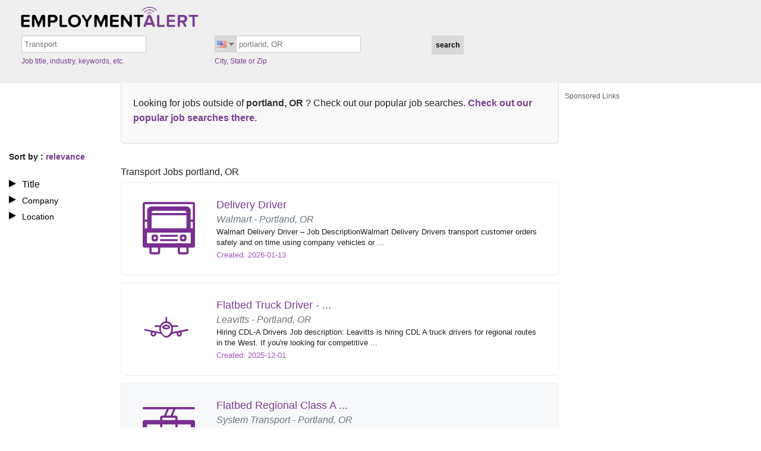

--- FILE ---
content_type: text/html; charset=UTF-8
request_url: https://www.employmentalert.com/l-portland_or-q-company_driver_jobs.php
body_size: 7289
content:
<!DOCTYPE html>
<html lang="en">
<head>
<meta charset="utf-8" />
<title>EmploymentAlert |
Transport&nbsp;Jobs&nbsp;Portland, OR&nbsp;- Employmentalert</title>
<!-- Responsive viewport -->
<meta name="viewport" content="width=device-width, initial-scale=1" />
<!-- SEO meta tags -->
<meta name="title" content="Transport Jobs Portland, OR - Employmentalert" />
<meta name="keywords" content="job search, jobs, search engine for jobs, job search engine, job listings, search jobs, career, employment, work, find jobs, online job sites, find a career online, open positions, full time jobs, part time jobs." />
<meta name="description" content="EmploymentAlert.com job search engine helps you find Transport jobs portland OR" />
<!-- Google Search Console verification -->
<meta name="google-site-verification" content="Gk9E7itpsg1273zarQwq6yY-pxVY9OLnUXIJOeyCSG0" />
<!-- Site favicon -->
<link rel="shortcut icon" href="/assets/img/favicon.ico" />
<!-- AMP and canonical URLs for US job listing pages -->
<link rel="amphtml" href="/amp/l-portland_or-q-transport_jobs.php" />
<link rel="canonical" href="https://www.employmentalert.com/l-portland_or-q-transport_jobs.php" />
<!-- Vendor & Core CSS -->
<link rel="stylesheet" href="/assets/vendor/fontawesome-free/css/all.min.css" type="text/css" />
<link rel="stylesheet" href="/assets/vendor/bootstrap/css/bootstrap.min.css" type="text/css" />
<link rel="stylesheet" href="/assets/css/style.css" type="text/css" />
<!-- Pushnami manifest json -->
<link rel="manifest" href="/manifest.json">
<!-- Pushnami Script Start -->
<script type="text/javascript">
(function(document, window){
    var script = document.createElement("script");
    script.type = "text/javascript";
    script.src = "https://api.pushnami.com/scripts/v1/pushnami-adv/5a299b02e294dc2a6b4d149c";
    script.onload = function() {
        Pushnami
            .update({					
				"keyword": "Transport",
				"city": "portland",
				"state": "OR",
				"aff_id": "ea_VHM",
				"siteid": "US",
				"fname": "",
				"lname": "",
				"email": "",
				"myid": "",
				"gender": "",
				"dob": "",
				"phone": ""	
            })
            .prompt({preventDuplicate: true})
    };
    document.getElementsByTagName("head")[0].appendChild(script);
})(document, window);
</script>
<!-- Pushnami Script End -->
			<!-- Page Level Ads -->
			<script data-ad-client="ca-pub-2067623767065008" data-ad-host-channel="7176473143" async src="https://pagead2.googlesyndication.com/pagead/js/adsbygoogle.js"></script>
			<!-- Page Level Ads -->
					<script async src="https://securepubads.g.doubleclick.net/tag/js/gpt.js"></script>
			<script>
			  window.googletag = window.googletag || {cmd: []};
			  googletag.cmd.push(function() {
				googletag.defineOutOfPageSlot('/13563815/overlay', 'div-gpt-ad-1516708868095-0').addService(googletag.pubads());
				googletag.pubads().enableSingleRequest();
				googletag.enableServices();
			  });
			</script>
		<!-- ======= TMN Impression Tracking ======= -->
<script src="https://prod.statics.indeed.com/tmn-imp/v1/lazyload.min.js"></script>
<!-- TMN Impression Tracking -->
<!-- ======= For Media.net adunits ======= -->
<script type="text/javascript">
    window._mNHandle = window._mNHandle || {};
    window._mNHandle.queue = window._mNHandle.queue || [];
    medianet_versionId = "3121199";
</script>
<script src="https://contextual.media.net/dmedianet.js?cid=8CU118D14" async="async"></script>
<!-- For Media.net adunits -->
<style>
#rightimg {
  padding-bottom: 20px;
  padding-right: 3px;
  width: 300px;
  height: 600px;
}
#rightadd {
  margin-top: 38px !important;
}
.error-message {
  background-color: #fce4e4;
  border: 1px solid #fcc2c3;
  padding: 20px 30px;
}
.error-text {
  color: #cc0033;
  line-height: 20px;
  text-shadow: 1px 1px rgba(250, 250, 250, 0.3);
}
#content {
  min-height: 250vh;
}
#footer p {
  margin-top: 40px;
  text-shadow: 0px 0px 0 black;
  font-family: Tahoma, Geneva, sans-serif;
  color: #ddd;
  background: #4e1565;
  padding: 7px;
  font-size: 13px;
  letter-spacing: 0.01em;
  font-weight: 400;
}
#footer p a {
  color: #fff;
  text-decoration: none;
  font-weight: 600;
}
#footer p a:hover {
  color: #c005fb;
  text-decoration: none;
  font-weight: 400;
  font-size: 13px;
  letter-spacing: 0.01em;
}
.footer_jod {
  font-size: 14px;
  font-weight: bold;
  color: #f0ffff;
}
.suggestions-container {
  background-color: #f9f9f9;
  padding: 20px;
  border: 1px solid #ddd;
  border-radius: 5px;
  margin: 20px auto;
}

.suggestions-container p {
  font-size: 16px;
  line-height: 1.6;
  margin: 10px 0;
}

.suggestion-link {
  color: #0073e6;
  text-decoration: none;
  font-weight: bold;
}

.suggestion-link:hover {
  text-decoration: underline;
}
strong {
  font-weight: bold;
  color: #333;
}
#loader {
  border: 12px solid #f3f3f3;
  border-radius: 50%;
  border-top: 12px solid #444444;
  width: 70px;
  height: 70px;
  animation: spin 1s linear infinite;
}
.center {
  position: absolute;
  top: 0;
  bottom: 0;
  left: 0;
  right: 0;
  margin: auto;
}
@keyframes spin {
  100% {
    transform: rotate(360deg);
  }
}
</style>
</head>
<body>
<div class="containerea">
  <!-- ======= HEADER ======= -->
  <div class="containerea sixteen columns" id="header">
  <div id="imgtop"> <a href="/?aff_id=ea_VHM&sub_id=VHM&siteid=US"><img src="/assets/img/logo.png" alt="Transport Jobs portland OR"></a> </div>
  <form class="search" method="GET" action="search.php" onSubmit="return validate();" name="searchForm">
    <div class="containerea six columns" id="inpbox1">
      <input type="text" id="suggestENGKeywords" class="keyword-box" placeholder="jobdescription" name="keyword" value="Transport" autocomplete="off"/>
      <p>
        Job title, industry, keywords, etc.<style>#li-us{display:none}</style>      </p>
    </div>
    <div class="containerea six columns" id="inpbox2">
      <div id="main-nav"> <span class='flag us' ></span> <span class="iconflag1"></span>
        <ul class="menu" style="display:none;">
          <a href="/search.php?aff_id=ea_VHM&sub_id=VHM&siteid=AU">
          <div class="lii" id="li-au">
            <div class="au"></div>
          </div>
          </a> 		  
		  <a href="/search.php?aff_id=ea_VHM&sub_id=VHM&siteid=CA">
          <div class="lii" id="li-ca">
            <div class="ca"></div>
          </div>
          </a> 
		  <a href="/search.php?aff_id=ea_VHM&sub_id=VHM&siteid=DE">
          <div class="lii" id="li-de">
            <div class="de"></div>
          </div>
          </a> 
		  <a href="/search.php?aff_id=ea_VHM&sub_id=VHM&siteid=IN">
          <div class="lii" id="li-ind">
            <div class="ind"></div>
          </div>
          </a> 		  
		  <a href="/search.php?aff_id=ea_VHM&sub_id=VHM&siteid=MX">
          <div class="lii" id="li-mx">
            <div class="mx"></div>
          </div>
          </a> 		  
		  <a href="/search.php?aff_id=ea_VHM&sub_id=VHM&siteid=UK">
          <div class="lii" id="li-uk">
            <div class="uk"></div>
          </div>
          </a> 
		  <a href="/search.php?aff_id=ea_VHM&sub_id=VHM&siteid=US">
          <div class="lii" id="li-us">
            <div class="us"></div>
          </div>
          </a>	
        </ul>
      </div>
      <input type="text" name="location" id="suggestUSLocations" placeholder="City, State or Zip" class="location-box" value="portland, OR" autocomplete="off" />
      <p>
        City, State or Zip      </p>
    </div>
    <div class="containerea six columns" id="inpbut">
      <input type="submit" class="search3" id="but" value="search" />
    </div>
    <input type="hidden" name="aff_id" value="ea_VHM" />
    <input type="hidden" name="sub_id" value="VHM" />
    <input type="hidden" name="siteid" value="US" />
    <input type="hidden" name="utm_source" value="214" />
    <input type="hidden" name="utm_medium" value="Organic" />
    <input type="hidden" name="utm_campaign" value="SearchPage" />
                      </form>
</div>
  <!-- END HEADER -->
  <div style="clear:both;"></div>
  <div class="main-content-block">
    <!-- ======= LEFT SIDE BAR ======= -->
    <div class="containerea four columns side-bar-filters">
      <!-- ======= SORT BY ======= -->
      <div class="sory-by-date-relevance-filter">
        Sort by        : <span style="color:#793e91;">
        relevance        </span> </div>
      <!-- END SORT BY -->
      <!-- ======= FILTERS ======= -->
      <div class="title-company-location">
        <ul>
          <!-- KEYWORD FILTERS -->
          <li id="key" style="list-style-image:url(/assets/img/list.png) !important;" onClick="keywordFilter('/layout/search/filters/en/title.php?c=portland&s=OR&k=Transport&st=US&cat=33&af=ea_VHM&sf=VHM&lr=portland%2C+OR&utm_source=214&utm_medium=Organic&utm_campaign=SearchPage')">
            Title          </li>
          <div style="display:none;" class="key_list" id="keywordFilterbox"></div>
          <!-- COMPANY FILTERS -->
          <li id="comp" style="list-style-image:url(/assets/img/list.png) !important;" onClick="companyFilter('/layout/search/filters/en/company.php?c=portland&s=OR&k=Transport&st=US&cat=33&af=ea_VHM&sf=VHM&lr=portland%2C+OR&utm_source=214&utm_medium=Organic&utm_campaign=SearchPage')">
            Company          </li>
          <div style="display:none;" class="company_list" id="companyFilterbox"></div>
          <!-- LOCATION FILTERS -->
          <li id="location" class="location-side" style="background:none;list-style-image:url(/assets/img/list.png) !important; cursor:pointer !important;" onClick="locationFilter('/layout/search/filters/location.php?c=portland&s=OR&k=Transport&st=US&cat=33&af=ea_VHM&sf=VHM&lr=portland%2C+OR&utm_source=214&utm_medium=Organic&utm_campaign=SearchPage')">
            Location          </li>
          <div style="display:none;" class="loc_list" id="locationFilterbox"></div>
        </ul>
      </div>
      <!-- END FILTERS -->
    </div>
    <!-- END LEFT SIDE BAR -->
    <div class="containerea columns" id="content">
            <div class="suggestions-container">
        <p> Looking for jobs outside of <strong>portland, OR </strong>? Check out our popular job searches.
                    <a href="/popular-job-search.php" class="suggestion-link">Check out our popular job searches there.</a>
                  </p>
      </div>
            <h1 style="font-size: 16px;font-weight: normal;margin-top: 38px;">Transport Jobs portland, OR</h1>
      								  <a rel="follow" href="/ea_schema.php?jobid=4722345871&country=us" target="_blank" title="Job Listing">
			  <div class="job-listing rounded-3 lt-gray w-100 py-4 jobcontainer">
									 
					<div class="listing-left-content ps-2">
					  <div class="text-center"><span class="jod-transport1-icon cat-icon rounded-circle p-3"></span></div>
					</div>
													<div class="listing-right-content ps-3">
				  <div id="content11t"> <span id="content11h">Delivery Driver</span> </div>
				  <div> <span id="content11l" class="text-secondary"> Walmart - Portland, OR </span> </div>
				  <div>
					<p id="content11p">Walmart Delivery Driver – Job DescriptionWalmart Delivery Drivers transport customer orders safely and on time using company vehicles or ...</p>
				  </div>
				  <div>
					<p class="contentdate">
					  Created: 2026-01-13					</p>
				  </div>
				</div>
			  </div>
			  				  </a>
			  			  <a rel="follow" href="/ea_schema.php?jobid=1173816334235&country=us" target="_blank" title="Job Listing">
			  <div class="job-listing rounded-3 lt-gray w-100 py-4 jobcontainer">
									 
					<div class="listing-left-content ps-2">
					  <div class="text-center"><span class="jod-transport2-icon cat-icon rounded-circle p-3"></span></div>
					</div>
													<div class="listing-right-content ps-3">
				  <div id="content11t"> <span id="content11h">Flatbed Truck Driver - ...</span> </div>
				  <div> <span id="content11l" class="text-secondary"> Leavitts - Portland, OR </span> </div>
				  <div>
					<p id="content11p">Hiring CDL-A Drivers Job description:
Leavitts is hiring CDL A truck drivers for regional routes in the West. If you're looking for competitive ...</p>
				  </div>
				  <div>
					<p class="contentdate">
					  Created: 2025-12-01					</p>
				  </div>
				</div>
			  </div>
			  				  </a>
			  			  <a rel="follow" href="/ea_schema.php?jobid=4718485301&country=us" target="_blank" title="Job Listing">
			  <div class="job-listing rounded-3 lt-gray w-100 py-4 jobcontainer_sam bg-light">
									 
					<div class="listing-left-content ps-2">
					  <div class="text-center"><span class="jod-transport3-icon cat-icon rounded-circle p-3"></span></div>
					</div>
													<div class="listing-right-content ps-3">
				  <div id="content11t"> <span id="content11h">Flatbed Regional Class A ...</span> </div>
				  <div> <span id="content11l" class="text-secondary"> System Transport - Portland, OR </span> </div>
				  <div>
					<p id="content11p">Job Description:Flatbed CDL Driver, Regional Route: $899.14 - $1,746.28 per week. Full BenefitsAMERICA PROUD. FLATBED STRONG. DRIVE SYSTEM ...</p>
				  </div>
				  <div>
					<p class="contentdate">
					  Created: 2026-01-08					</p>
				  </div>
				</div>
			  </div>
			  				  </a>
			  			  <a rel="follow" href="/ea_schema.php?jobid=4722702800&country=us" target="_blank" title="Job Listing">
			  <div class="job-listing rounded-3 lt-gray w-100 py-4 jobcontainer_sam bg-light">
									 
					<div class="listing-left-content ps-2">
					  <div class="text-center"><span class="jod-transport4-icon cat-icon rounded-circle p-3"></span></div>
					</div>
													<div class="listing-right-content ps-3">
				  <div id="content11t"> <span id="content11h">CDL-A Drivers: Top Pay, ...</span> </div>
				  <div> <span id="content11l" class="text-secondary"> Marten Transport - Hillsboro, OR </span> </div>
				  <div>
					<p id="content11p">Job Description: Earn Top Pay and Choose Your Home Time! Apply Now or Call to Speak to a Recruiter! We re proud to be recognized as an Elite ...</p>
				  </div>
				  <div>
					<p class="contentdate">
					  Created: 2026-01-13					</p>
				  </div>
				</div>
			  </div>
			  				  </a>
			  			  <a rel="follow" href="/ea_schema.php?jobid=1173817865548&country=us" target="_blank" title="Job Listing">
			  <div class="job-listing rounded-3 lt-gray w-100 py-4 jobcontainer_sam bg-light">
									 
					<div class="listing-left-content ps-2">
					  <div class="text-center"><span class="jod-transport5-icon cat-icon rounded-circle p-3"></span></div>
					</div>
													<div class="listing-right-content ps-3">
				  <div id="content11t"> <span id="content11h">Drivers wanted - Great ...</span> </div>
				  <div> <span id="content11l" class="text-secondary"> Lyft - Oregon City, OR </span> </div>
				  <div>
					<p id="content11p">Get a maximum of $400 in bonuses in Portland. Earn $100 for every 10 rides in 7 days (limit 4). New drivers only. Terms apply. What is Lyft Lyft ...</p>
				  </div>
				  <div>
					<p class="contentdate">
					  Created: 2026-01-12					</p>
				  </div>
				</div>
			  </div>
			  				  </a>
			  			  <a rel="follow" href="/ea_schema.php?jobid=1173817953137&country=us" target="_blank" title="Job Listing">
			  <div class="job-listing rounded-3 lt-gray w-100 py-4 jobcontainer_sam bg-light">
									 
					<div class="listing-left-content ps-2">
					  <div class="text-center"><span class="jod-transport6-icon cat-icon rounded-circle p-3"></span></div>
					</div>
													<div class="listing-right-content ps-3">
				  <div id="content11t"> <span id="content11h">Tanker Driver</span> </div>
				  <div> <span id="content11l" class="text-secondary"> Primo Brands - Portland, OR </span> </div>
				  <div>
					<p id="content11p">Overview:  Primo Brands is a leading branded beverage company in North America with a focus on healthy hydration. We are proud to offer an ...</p>
				  </div>
				  <div>
					<p class="contentdate">
					  Created: 2026-01-16					</p>
				  </div>
				</div>
			  </div>
			  				  </a>
			  			  <a rel="follow" href="/ea_schema.php?jobid=1173817895486&country=us" target="_blank" title="Job Listing">
			  <div class="job-listing rounded-3 lt-gray w-100 py-4 jobcontainer_sam bg-light">
									 
					<div class="listing-left-content ps-2">
					  <div class="text-center"><span class="jod-transport7-icon cat-icon rounded-circle p-3"></span></div>
					</div>
													<div class="listing-right-content ps-3">
				  <div id="content11t"> <span id="content11h">CDL DRIVER</span> </div>
				  <div> <span id="content11l" class="text-secondary"> US Foods, Inc. - Gladstone, OR </span> </div>
				  <div>
					<p id="content11p">BECOME A US FOODS® DRIVER!Ready to build a career with a company that’s leading the foodservice industryUS Foods is one of the largest food ...</p>
				  </div>
				  <div>
					<p class="contentdate">
					  Created: 2026-01-13					</p>
				  </div>
				</div>
			  </div>
			  				  </a>
			  			  <a rel="follow" href="/ea_schema.php?jobid=1173817958168&country=us" target="_blank" title="Job Listing">
			  <div class="job-listing rounded-3 lt-gray w-100 py-4 jobcontainer_sam bg-light">
									 
					<div class="listing-left-content ps-2">
					  <div class="text-center"><span class="jod-transport1-icon cat-icon rounded-circle p-3"></span></div>
					</div>
													<div class="listing-right-content ps-3">
				  <div id="content11t"> <span id="content11h">Local CDL A Driver $30 hr + ...</span> </div>
				  <div> <span id="content11l" class="text-secondary"> TransForce Inc. - Portland, OR </span> </div>
				  <div>
					<p id="content11p">Job InfoJob Location: Portland, OregonRoute Type: LocalType of Assignment: DedicatedTransmission Type: AutomaticJob RequirementsExperience: 1+ ...</p>
				  </div>
				  <div>
					<p class="contentdate">
					  Created: 2026-01-17					</p>
				  </div>
				</div>
			  </div>
			  				  </a>
			  	
			<div class="ads-container" style="background-color:#FFF; padding:5px 0;">
			<hr style="border: 0; height: 2px; background-image: linear-gradient(to right, rgba(250, 251, 254, 0), rgba(138, 154, 162, 0.22), rgba(19, 207, 230, 0)); margin-top: 5px; margin-bottom: 10px; width: 100%; background-color: inherit; opacity: 1;">
			<div class="ads-label">
				<p style="color: #444455d9;cursor: default;font-weight: normal;margin-bottom: 3px;font-size: 12px; text-align:left;">Sponsored Links</p>
			</div>     
			<div class="ads-content">
				<script async src="//pagead2.googlesyndication.com/pagead/js/adsbygoogle.js"></script>
				 <ins class="adsbygoogle"
				 style="display:inline-block;width:728px;height:90px"
				 data-ad-client="ca-pub-2067623767065008"
				 data-ad-slot="3943805148"></ins>
				<script>
					(adsbygoogle = window.adsbygoogle || []).push({});
				</script>
			</div>
			<hr style="border: 0; height: 2px; background-image: linear-gradient(to right, rgba(250, 251, 254, 0), rgba(138, 154, 162, 0.22), rgba(19, 207, 230, 0)); margin-top: 10px; margin-bottom: 5px; width: 100%; background-color: inherit; opacity: 1;">
		</div>
	
		
			  <a rel="follow" href="/ea_schema.php?jobid=1173817891152&country=us" target="_blank" title="Job Listing">
			  <div class="job-listing rounded-3 lt-gray w-100 py-4 jobcontainer">
									 
					<div class="listing-left-content ps-2">
					  <div class="text-center"><span class="jod-transport1-icon cat-icon rounded-circle p-3"></span></div>
					</div>
													<div class="listing-right-content ps-3">
				  <div id="content11t"> <span id="content11h">Delivery Driver II - DOT</span> </div>
				  <div> <span id="content11l" class="text-secondary"> Sherwin-Williams - Portland, OR </span> </div>
				  <div>
					<p id="content11p">This position is responsible for delivering products to customers from Sherwin-Williams stores using box and flat-bed trucks. Drivers ensure ...</p>
				  </div>
				  <div>
					<p class="contentdate">
					  Created: 2026-01-13					</p>
				  </div>
				</div>
			  </div>
			  				  </a>
			  			  <a rel="follow" href="/ea_schema.php?jobid=1173817431991&country=us" target="_blank" title="Job Listing">
			  <div class="job-listing rounded-3 lt-gray w-100 py-4 jobcontainer">
									 
					<div class="listing-left-content ps-2">
					  <div class="text-center"><span class="jod-transport1-icon cat-icon rounded-circle p-3"></span></div>
					</div>
													<div class="listing-right-content ps-3">
				  <div id="content11t"> <span id="content11h">Supervisor Operations - ...</span> </div>
				  <div> <span id="content11l" class="text-secondary"> LSG Sky Chefs - Portland, OR </span> </div>
				  <div>
					<p id="content11p">Job Title: Supervisor Operations - Transportation  Job Location: Portland-USA-97218  Work Location Type: On-Site  Salary Range: $63,277.07 - 79, ...</p>
				  </div>
				  <div>
					<p class="contentdate">
					  Created: 2026-01-01					</p>
				  </div>
				</div>
			  </div>
			  				  </a>
			  	<div class="ads-container" style="background-color:#FFF; padding:5px 0;">
		<hr style="border: 0; height: 2px; background-image: linear-gradient(to right, rgba(250, 251, 254, 0), rgba(138, 154, 162, 0.22), rgba(19, 207, 230, 0)); margin-top: 5px; margin-bottom: 10px; width: 100%; background-color: inherit; opacity: 1;">
		<div class="ads-label">
			<p style="color: #444455d9;cursor: default;font-weight: normal;margin-bottom: 3px;font-size: 12px; text-align:left;">Sponsored Links</p>
		</div>     
		<div class="ads-content">		
			<div id="252424286">
				<script type="text/javascript">
					try {
						window._mNHandle.queue.push(function () {
							window._mNDetails.loadTag("252424286", "750x350", "252424286");
						});
					}
					catch (error) {
					}
				</script>
			</div>		
		</div>
		<hr style="border: 0; height: 2px; background-image: linear-gradient(to right, rgba(250, 251, 254, 0), rgba(138, 154, 162, 0.22), rgba(19, 207, 230, 0)); margin-top: 10px; margin-bottom: 5px; width: 100%; background-color: inherit; opacity: 1;">
	</div>	
      <div style="clear:both;"></div>
            <div class="paginationea">
      <br /><br /><div class="paging"><span>1</span>&nbsp;<a href="search.php?page=2&amp;keyword=company_driver&location=portland&state=or&siteid=US" title="go to page 2">2</a>&nbsp;<a href="search.php?page=3&amp;keyword=company_driver&location=portland&state=or&siteid=US" title="go to page 3">3</a>&nbsp;<a href="search.php?page=4&amp;keyword=company_driver&location=portland&state=or&siteid=US" title="go to page 4">4</a>&nbsp;<a href="search.php?page=5&amp;keyword=company_driver&location=portland&state=or&siteid=US" title="go to page 5">5</a>&nbsp;<a href="search.php?page=6&amp;keyword=company_driver&location=portland&state=or&siteid=US" title="go to page 6">6</a>&nbsp;<a href="search.php?page=7&amp;keyword=company_driver&location=portland&state=or&siteid=US" title="go to page 7">7</a>&nbsp;<a href="search.php?page=8&amp;keyword=company_driver&location=portland&state=or&siteid=US" title="go to page 8">8</a>&nbsp;<a href="search.php?page=9&amp;keyword=company_driver&location=portland&state=or&siteid=US" title="go to page 9">9</a>&nbsp;<a href="search.php?page=10&amp;keyword=company_driver&location=portland&state=or&siteid=US" title="go to page 10">10</a>&nbsp; ... &nbsp;<a href="search.php?page=2&amp;keyword=company_driver&location=portland&state=or&siteid=US" class="prn" rel="nofollow" title="go to page 2">Next &gt;</a>&nbsp;<p id="total_count">(Jobs 1 to 10 of 219)</p></div>      </div>
      <div style="clear:both;"></div>
    </div>
    <div class="containerea six" id="rightadd">
      <div id="rightimg">
       	
	<div class="ads-container" style="background-color:#FFF; padding:5px 0;">
				<div class="ads-label">
			<p style="color: #444455d9;cursor: default;font-weight: normal;margin-bottom: 3px;font-size: 12px; text-align:left;">Sponsored Links</p>
		</div>     
		<div class="ads-content">
			<div id="533922536">
				<script type="text/javascript">
				  try {
					   window._mNHandle.queue.push(function () {
						window._mNDetails.loadTag("533922536", "300x600", "533922536");
						});
					  }
				  catch (error) {}
				</script>
			</div>
		</div>
			</div>
	
      </div>
    </div>
  </div>
  <div style="clear:both;"></div>
  <div class="containerea sixteen columns" id="footer">
    <ul>
                        <li> <a href="/contact-us.php">
        Contact us        </a> </li>
            <li> <a href="/terms-and-conditions.php">
        Terms        </a> </li>
      <li> <a href="/privacy-policy.php">
        Privacy        </a> </li>
      <li> <a href="/account/user/unsubscribe.php">
        Unsubscribe        </a> </li>
            <li> <a href="/popular-job-search.php">
        Popular Job Searches        </a> </li>
                  <li> <a href="/sitemap/sitemap.xml" target="_blank" rel="noopener">Sitemap</a> </li>
          </ul>
    <p><span class="footer_jod">EmploymentAlert.com is a job search engine.<br/>
      The website and any following content featured herein are not endorsed, sponsored by, or affiliated with any listed employer.</span><br/>
      Designed, Developed and Maintained by<a href="https://www.nextgentechedge.com" title="NextGen TechEdge Solutions Pvt. Ltd." target="_blank"> NextGen TechEdge Solutions Pvt. Ltd.</a></p>
  </div>
</div>
<!-- ======= Google Remarketing Tag ======= -->
<!-- Start Google Remarketing Tag -->
<script type="text/javascript">
var google_tag_params = {job_id: '4722345871, 1173816334235, 4718485301, 4722702800, 1173817865548, 1173817953137, 1173817895486, 1173817958168, 1173817891152, 1173817431991',job_locid: 'portland, OR', job_pagetype: 'searchresults', job_totalvalue: '0'};
</script>
<script type="text/javascript">
/* <![CDATA[ */
var google_conversion_id = 997304672;
var google_custom_params = window.google_tag_params;
var google_remarketing_only = true;
/* ]]> */
</script>
<script type="text/javascript" src="//www.googleadservices.com/pagead/conversion.js"></script><noscript>
<div style="display:inline;"> <img height="1" width="1" style="border-style:none;" alt="" src="//googleads.g.doubleclick.net/pagead/viewthroughconversion/997304672/?value=0&amp;guid=ON&amp;script=0"/> </div>
</noscript>
<!-- End Google Remarketing Tag -->
<!-- END Google Remarketing Tag -->
<!-- ======= Hover ad unit  ======= -->
	<div id="384724819">
		<script type="text/javascript">
			try {
				window._mNHandle.queue.push(function () {
					window._mNDetails.loadTag("384724819", "316x150", "384724819");
				});
			}
			catch (error) {}
		</script>
	</div>
<!-- END Hover ad unit -->
			<!-- /13563815/overlay -->
		<div id='div-gpt-ad-1516708868095-0'>
		  <script>
			googletag.cmd.push(function() { googletag.display('div-gpt-ad-1516708868095-0'); });
		  </script>
		</div>
		<!-- /13563815/overlay -->
		<!-- ======= Google Tag Manager Script  ======= -->
<script>
encode_email = '';
setsiteID = 'True';
aff_id = "ea_vhm";
dataLayer = [{
	'encode_email': encode_email,
	'aff_id':aff_id,
	'setsiteID': setsiteID
}];
</script>
<!-- Google Tag Manager -->
<script>(function(w,d,s,l,i){w[l]=w[l]||[];w[l].push({'gtm.start':
new Date().getTime(),event:'gtm.js'});var f=d.getElementsByTagName(s)[0],
j=d.createElement(s),dl=l!='dataLayer'?'&l='+l:'';j.async=true;j.src=
'https://www.googletagmanager.com/gtm.js?id='+i+dl;f.parentNode.insertBefore(j,f);
})(window,document,'script','dataLayer','GTM-KSCPWMQ');</script>
<!-- End Google Tag Manager -->
<!-- Google Tag Manager (noscript) -->
<noscript><iframe src="https://www.googletagmanager.com/ns.html?id=GTM-KSCPWMQ" height="0" width="0" style="display:none;visibility:hidden"></iframe></noscript>
<!-- End Google Tag Manager (noscript) -->
<!-- END Google Tag Manager Script  -->
<span itemprop="occupationalCategory" style="display:none">Transport</span>
<!-- Vendor JS Files -->
<script src="/assets/vendor/bootstrap/js/bootstrap.bundle.min.js"></script>
<!-- Template JS Files -->
<script src="/assets/js/jquery-1.10.2.min.js"></script>
<script async src="/assets/js/scroll-ads.js?ver=00000006"></script>
<script src="/assets/js/jquery-ui.min.js"></script>
<script src="/assets/js/script.js"></script>
<!-- ======= JS POP SCRIPT ======= -->
<!-- END JS POP SCRIPT -->
<!-- ======= JOB CAROUSEL ======= -->
<!-- END JOB CAROUSEL -->
<!-- ======= SITE TRACKING ======= -->
<!-- END SITE TRACKING -->
<!-- ======= POPULAR JOB SEARCHES ======= -->
<!-- END POPULAR JOB SEARCHES TRACKING -->
<script defer src="https://static.cloudflareinsights.com/beacon.min.js/vcd15cbe7772f49c399c6a5babf22c1241717689176015" integrity="sha512-ZpsOmlRQV6y907TI0dKBHq9Md29nnaEIPlkf84rnaERnq6zvWvPUqr2ft8M1aS28oN72PdrCzSjY4U6VaAw1EQ==" data-cf-beacon='{"version":"2024.11.0","token":"1f6ee9c2075b42f7a591f062f9620544","r":1,"server_timing":{"name":{"cfCacheStatus":true,"cfEdge":true,"cfExtPri":true,"cfL4":true,"cfOrigin":true,"cfSpeedBrain":true},"location_startswith":null}}' crossorigin="anonymous"></script>
</body>
</html>

--- FILE ---
content_type: text/html; charset=utf-8
request_url: https://www.google.com/recaptcha/api2/aframe
body_size: 149
content:
<!DOCTYPE HTML><html><head><meta http-equiv="content-type" content="text/html; charset=UTF-8"></head><body><script nonce="Ix2ge9v_VXkgSEk9uAsZkQ">/** Anti-fraud and anti-abuse applications only. See google.com/recaptcha */ try{var clients={'sodar':'https://pagead2.googlesyndication.com/pagead/sodar?'};window.addEventListener("message",function(a){try{if(a.source===window.parent){var b=JSON.parse(a.data);var c=clients[b['id']];if(c){var d=document.createElement('img');d.src=c+b['params']+'&rc='+(localStorage.getItem("rc::a")?sessionStorage.getItem("rc::b"):"");window.document.body.appendChild(d);sessionStorage.setItem("rc::e",parseInt(sessionStorage.getItem("rc::e")||0)+1);localStorage.setItem("rc::h",'1768706579802');}}}catch(b){}});window.parent.postMessage("_grecaptcha_ready", "*");}catch(b){}</script></body></html>